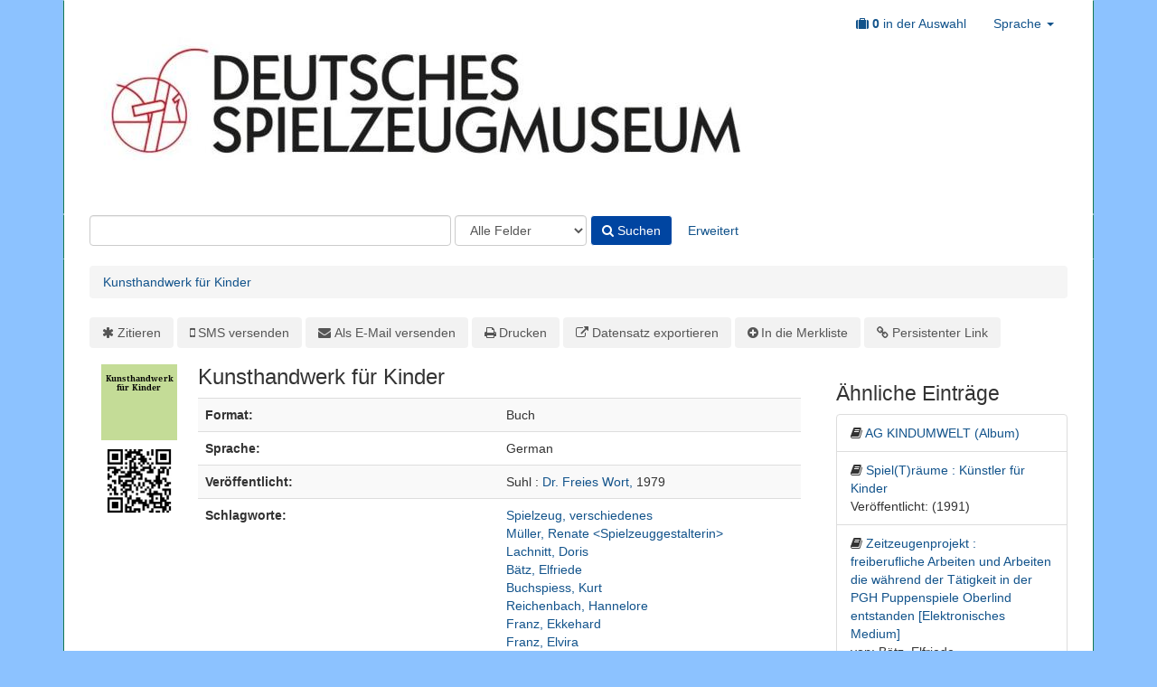

--- FILE ---
content_type: text/html; charset=UTF-8
request_url: https://dsm.vufind.net/dsm/Record/a0000059
body_size: 6752
content:
<!DOCTYPE html>
<html lang="de">
  <head>
        <meta http-equiv="X-UA-Compatible" content="IE=edge"/>
    <meta name="viewport" content="width=device-width,initial-scale=1.0"/>
    <meta http-equiv="Content-Type" content="text&#x2F;html&#x3B;&#x20;charset&#x3D;UTF-8">
<meta name="Generator" content="VuFind&#x20;8.1.2">
    <title>Beschreibung: Kunsthandwerk für Kinder :: Bibliothekskatalog dsm</title>        <link href="&#x2F;dsm&#x2F;themes&#x2F;dsm-bootprint3backphoto&#x2F;css&#x2F;compiled.css" media="all" rel="stylesheet" type="text&#x2F;css">
<link href="&#x2F;dsm&#x2F;themes&#x2F;bootstrap3&#x2F;css&#x2F;print.css" media="print" rel="stylesheet" type="text&#x2F;css">
<!--[if lt IE 10]><link href="&#x2F;dsm&#x2F;themes&#x2F;bootstrap3&#x2F;css&#x2F;flex-fallback.css" media="" rel="stylesheet" type="text&#x2F;css"><![endif]-->
<link href="&#x2F;dsm&#x2F;Record&#x2F;a0000059&#x2F;RDF" rel="alternate" type="application&#x2F;rdf&#x2B;xml" title="RDF&#x20;Representation">
<link href="&#x2F;dsm&#x2F;themes&#x2F;root&#x2F;images&#x2F;vufind-favicon.ico&#x3F;_&#x3D;1674834292" rel="shortcut&#x20;icon" type="image&#x2F;x-icon">
<link href="&#x2F;dsm&#x2F;Search&#x2F;OpenSearch&#x3F;method&#x3D;describe" rel="search" type="application&#x2F;opensearchdescription&#x2B;xml" title="Bibliothekskatalogsuche">
<link href="&#x2F;dsm&#x2F;themes&#x2F;root&#x2F;css&#x2F;icon-helper.css" media="screen" rel="stylesheet" type="text&#x2F;css">            <script  nonce="c&#x2F;d5jLj6wJcUYLjIS&#x2B;JhxPnD0mnjI27FnxuJKTWPF9g&#x3D;">
    //<!--
    var userIsLoggedIn = false;
    //-->
</script>
<script  src="&#x2F;dsm&#x2F;cache&#x2F;5e1b363850ca40ae63cc8bed688a9591.min.js" nonce="c&#x2F;d5jLj6wJcUYLjIS&#x2B;JhxPnD0mnjI27FnxuJKTWPF9g&#x3D;"></script>
<script  nonce="c&#x2F;d5jLj6wJcUYLjIS&#x2B;JhxPnD0mnjI27FnxuJKTWPF9g&#x3D;">
    //<!--
    VuFind.cart.setCookiePath("/");
VuFind.cart.setCookieSameSite("Lax");
VuFind.path = '/dsm';
VuFind.defaultSearchBackend = 'Solr';
VuFind.addTranslations({"add_tag_success":"Tags gespeichert","bulk_email_success":"Ihre Auswahl wurde per E-Mail verschickt","bulk_noitems_advice":"Es wurde nichts ausgew\u00e4hlt. Klicken Sie bitte in eine Auswahlbox neben einem Eintrag und versuchen Sie es erneut.","bulk_save_success":"Ihre Auswahl wurde erfolgreich abgespeichert","close":"schlie\u00dfen","collection_empty":"Keine Inhalte anzuzeigen.","eol_ellipsis":"\u00a0\u2026","error_occurred":"Es ist ein Fehler aufgetreten","go_to_list":"Zur\u00fcck zur Liste","hold_available":"Abholbereit","less":"weniger","less_ellipsis":"weniger\u00a0\u2026","libphonenumber_invalid":"Ung\u00fcltige Telefonnummer","libphonenumber_invalidcountry":"Ung\u00fcltige Landesvorwahl","libphonenumber_invalidregion":"Ung\u00fcltige Vorwahl:","libphonenumber_notanumber":"Die Eingabe scheint keine Telefonnummer zu sein","libphonenumber_toolong":"Die Eingabe ist zu lang f\u00fcr eine Telefonnummer","libphonenumber_tooshort":"Die Eingabe ist zu kurz f\u00fcr eine Telefonnumer","libphonenumber_tooshortidd":"Die Telefonnumer nach der internationalen Direktwahl ist zu kurz","loading":"Wird geladen","loading_ellipsis":"Wird geladen\u00a0\u2026","more":"mehr","more_ellipsis":"mehr\u00a0\u2026","number_thousands_separator":".","sms_success":"Nachricht verschickt.","No pickup locations available":"Keine Abholorte verf\u00fcgbar","Phone number invalid":"Ung\u00fcltige Telefonnummer","Invalid country calling code":"Ung\u00fcltige Landesvorwahl","Invalid region code":"Ung\u00fcltige Vorwahl:","The string supplied did not seem to be a phone number":"Die Eingabe scheint keine Telefonnummer zu sein","The string supplied is too long to be a phone number":"Die Eingabe ist zu lang f\u00fcr eine Telefonnummer","The string supplied is too short to be a phone number":"Die Eingabe ist zu kurz f\u00fcr eine Telefonnumer","Phone number too short after IDD":"Die Telefonnumer nach der internationalen Direktwahl ist zu kurz","addBookBag":"In die Merkliste","bookbagFull":"Ihre Merkliste ist voll","bookbagMax":"100","bookbagStatusFull":"Voll","confirmDelete":"Wollen Sie wirklich l\u00f6schen?","confirmEmpty":"Wollen Sie ihre Merkliste wirklich leeren?","itemsAddBag":"%%count%% Datensatz\/Datens\u00e4tze der Merkliste hinzugef\u00fcgt","itemsInBag":"%%count%% Datensatz\/Datens\u00e4tze bereits in der Merkliste vorhanden und\/oder konnte(n) nicht hinzugef\u00fcgt werden","removeBookBag":"Aus der Merkliste entfernen","viewBookBag":"Merkliste ansehen","account_checkouts_due":"Bald f\u00e4llige Ausleihen","account_checkouts_overdue":"\u00dcberf\u00e4llige Ausleihen","account_has_alerts":"Warnmeldungen f\u00fcr ihr Konto vorhanden","account_normal_checkouts":"Ausgeliehene Medien","account_requests_available":"Abholbereit","account_requests_in_transit":"Unterwegs zum Abholort"});
VuFind.addIcons({"spinner":"<span class=\"icon--font fa&#x20;fa-spinner icon--spin\" role=\"img\" aria-hidden=\"true\"><\/span>\n"});
VuFind.setCspNonce('c/d5jLj6wJcUYLjIS+JhxPnD0mnjI27FnxuJKTWPF9g=');
    //-->
</script>  </head>
  <body class="template-dir-record template-name-view ">
        <header class="hidden-print">
            <a class="sr-only" href="#content">Weiter zum Inhalt</a>
      <div class="banner container navbar">
  <div class="navbar-header">
    <button type="button" class="navbar-toggle" data-toggle="collapse" data-target="#header-collapse" aria-hidden="true">
      <i class="fa fa-bars"></i>
    </button>
    <a class="navbar-brand lang-de" href="/dsm/">VuFind</a>
  </div>
      <div class="collapse navbar-collapse" id="header-collapse">
      <nav>
        <ul class="nav navbar-nav navbar-right flip">
                                <li id="cartSummary">
              <a id="cartItems" data-lightbox title="Merkliste&#x20;ansehen" href="/dsm/Cart/Home">
                <i class="fa fa-suitcase" aria-hidden="true"></i> <span role="status"><span class="sr-only">Merkliste:</span> <strong>0</strong> in der Auswahl</span>
                <span class="full hidden">(Voll)</span>
              </a>
            </li>
                    
          
                      <li class="language dropdown">
              <a href="#" class="dropdown-toggle" data-toggle="dropdown">Sprache <b class="caret"></b></a>
              <ul class="dropdown-menu">
                                  <li>
                    <a href="&#x2F;dsm&#x2F;Record&#x2F;a0000059&#x3F;lng&#x3D;en-gb" rel="nofollow">
                      English                    </a>
                  </li>
                                  <li class="active">
                    <a href="&#x2F;dsm&#x2F;Record&#x2F;a0000059&#x3F;lng&#x3D;de" rel="nofollow">
                      Deutsch                    </a>
                  </li>
                                  <li>
                    <a href="&#x2F;dsm&#x2F;Record&#x2F;a0000059&#x3F;lng&#x3D;es" rel="nofollow">
                      Español                    </a>
                  </li>
                                  <li>
                    <a href="&#x2F;dsm&#x2F;Record&#x2F;a0000059&#x3F;lng&#x3D;fr" rel="nofollow">
                      Français                    </a>
                  </li>
                                  <li>
                    <a href="&#x2F;dsm&#x2F;Record&#x2F;a0000059&#x3F;lng&#x3D;it" rel="nofollow">
                      Italiano                    </a>
                  </li>
                                  <li>
                    <a href="&#x2F;dsm&#x2F;Record&#x2F;a0000059&#x3F;lng&#x3D;ja" rel="nofollow">
                      日本語                    </a>
                  </li>
                                  <li>
                    <a href="&#x2F;dsm&#x2F;Record&#x2F;a0000059&#x3F;lng&#x3D;nl" rel="nofollow">
                      Nederlands                    </a>
                  </li>
                                  <li>
                    <a href="&#x2F;dsm&#x2F;Record&#x2F;a0000059&#x3F;lng&#x3D;pt" rel="nofollow">
                      Português                    </a>
                  </li>
                                  <li>
                    <a href="&#x2F;dsm&#x2F;Record&#x2F;a0000059&#x3F;lng&#x3D;pt-br" rel="nofollow">
                      Português (Brasil)                    </a>
                  </li>
                                  <li>
                    <a href="&#x2F;dsm&#x2F;Record&#x2F;a0000059&#x3F;lng&#x3D;zh-cn" rel="nofollow">
                      中文(简体)                    </a>
                  </li>
                                  <li>
                    <a href="&#x2F;dsm&#x2F;Record&#x2F;a0000059&#x3F;lng&#x3D;zh" rel="nofollow">
                      中文（繁體）                    </a>
                  </li>
                                  <li>
                    <a href="&#x2F;dsm&#x2F;Record&#x2F;a0000059&#x3F;lng&#x3D;tr" rel="nofollow">
                      Türkçe                    </a>
                  </li>
                                  <li>
                    <a href="&#x2F;dsm&#x2F;Record&#x2F;a0000059&#x3F;lng&#x3D;he" rel="nofollow">
                      עברית                    </a>
                  </li>
                                  <li>
                    <a href="&#x2F;dsm&#x2F;Record&#x2F;a0000059&#x3F;lng&#x3D;ga" rel="nofollow">
                      Gaeilge                    </a>
                  </li>
                                  <li>
                    <a href="&#x2F;dsm&#x2F;Record&#x2F;a0000059&#x3F;lng&#x3D;cy" rel="nofollow">
                      Cymraeg                    </a>
                  </li>
                                  <li>
                    <a href="&#x2F;dsm&#x2F;Record&#x2F;a0000059&#x3F;lng&#x3D;el" rel="nofollow">
                      Ελληνικά                    </a>
                  </li>
                                  <li>
                    <a href="&#x2F;dsm&#x2F;Record&#x2F;a0000059&#x3F;lng&#x3D;ca" rel="nofollow">
                      Català                    </a>
                  </li>
                                  <li>
                    <a href="&#x2F;dsm&#x2F;Record&#x2F;a0000059&#x3F;lng&#x3D;eu" rel="nofollow">
                      Euskara                    </a>
                  </li>
                                  <li>
                    <a href="&#x2F;dsm&#x2F;Record&#x2F;a0000059&#x3F;lng&#x3D;ru" rel="nofollow">
                      Русский                    </a>
                  </li>
                                  <li>
                    <a href="&#x2F;dsm&#x2F;Record&#x2F;a0000059&#x3F;lng&#x3D;cs" rel="nofollow">
                      Čeština                    </a>
                  </li>
                                  <li>
                    <a href="&#x2F;dsm&#x2F;Record&#x2F;a0000059&#x3F;lng&#x3D;fi" rel="nofollow">
                      Suomi                    </a>
                  </li>
                                  <li>
                    <a href="&#x2F;dsm&#x2F;Record&#x2F;a0000059&#x3F;lng&#x3D;sv" rel="nofollow">
                      Svenska                    </a>
                  </li>
                                  <li>
                    <a href="&#x2F;dsm&#x2F;Record&#x2F;a0000059&#x3F;lng&#x3D;pl" rel="nofollow">
                      polski                    </a>
                  </li>
                                  <li>
                    <a href="&#x2F;dsm&#x2F;Record&#x2F;a0000059&#x3F;lng&#x3D;da" rel="nofollow">
                      Dansk                    </a>
                  </li>
                                  <li>
                    <a href="&#x2F;dsm&#x2F;Record&#x2F;a0000059&#x3F;lng&#x3D;sl" rel="nofollow">
                      slovenščina                    </a>
                  </li>
                                  <li>
                    <a href="&#x2F;dsm&#x2F;Record&#x2F;a0000059&#x3F;lng&#x3D;ar" rel="nofollow">
                      اللغة العربية                    </a>
                  </li>
                                  <li>
                    <a href="&#x2F;dsm&#x2F;Record&#x2F;a0000059&#x3F;lng&#x3D;bn" rel="nofollow">
                      বাংলা                    </a>
                  </li>
                                  <li>
                    <a href="&#x2F;dsm&#x2F;Record&#x2F;a0000059&#x3F;lng&#x3D;gl" rel="nofollow">
                      Galego                    </a>
                  </li>
                                  <li>
                    <a href="&#x2F;dsm&#x2F;Record&#x2F;a0000059&#x3F;lng&#x3D;vi" rel="nofollow">
                      Tiếng Việt                    </a>
                  </li>
                                  <li>
                    <a href="&#x2F;dsm&#x2F;Record&#x2F;a0000059&#x3F;lng&#x3D;hr" rel="nofollow">
                      Hrvatski                    </a>
                  </li>
                                  <li>
                    <a href="&#x2F;dsm&#x2F;Record&#x2F;a0000059&#x3F;lng&#x3D;hi" rel="nofollow">
                      हिंदी                    </a>
                  </li>
                                  <li>
                    <a href="&#x2F;dsm&#x2F;Record&#x2F;a0000059&#x3F;lng&#x3D;hy" rel="nofollow">
                      Հայերէն                    </a>
                  </li>
                                  <li>
                    <a href="&#x2F;dsm&#x2F;Record&#x2F;a0000059&#x3F;lng&#x3D;uk" rel="nofollow">
                      Українська                    </a>
                  </li>
                              </ul>
            </li>
                  </ul>
      </nav>
    </div>
  </div>
  <div class="search container navbar">
    <div class="nav searchbox hidden-print" role="search">
        <form id="searchForm" class="searchForm navbar-form navbar-left flip" method="get" action="/dsm/Search/Results" name="searchForm" autocomplete="off">
            <input id="searchForm_lookfor" class="searchForm_lookfor form-control search-query autocomplete searcher:Solr ac-auto-submit" type="text" name="lookfor" size="100" value="" aria-label="Suchbegriffe" />
          <select id="searchForm_type" class="searchForm_type form-control" name="type" data-native-menu="false" aria-label="Search&#x20;type">
                                    <option value="AllFields">Alle Felder</option>
                            <option value="Title">Titel</option>
                            <option value="JournalTitle">Zeitschriftentitel</option>
                            <option value="Author">Verfasser</option>
                            <option value="Subject">Schlagwort</option>
                            <option value="CallNumber">Signatur</option>
                            <option value="ISN">ISBN/ISSN</option>
                      </select>
        <button type="submit" class="btn btn-primary"><i class="fa fa-search" aria-hidden="true"></i> Suchen</button>
          <a href="/dsm/Search/Advanced" class="btn btn-link" rel="nofollow">Erweitert</a>
        
                    
  </form>

    </div>
  </div>
    </header>
    <nav class="breadcrumbs" aria-label="Navigation">
      <div class="container">
                  <ul class="breadcrumb hidden-print"><li class="active" aria-current="page"><a href="/dsm/Record/a0000059">Kunsthandwerk für Kinder</a></li> </ul>
              </div>
    </nav>
    <div role="main" class="main">
      <div id="content" class="container">
        

<nav class="record-nav">
  <ul class="action-toolbar" aria-label="Werkzeuge">
          <li role="none"><a class="cite-record toolbar-btn btn-type-cite" data-lightbox href="&#x2F;dsm&#x2F;Record&#x2F;a0000059&#x2F;Cite" rel="nofollow">Zitieren</a></li>
    
          <li role="none"><a class="sms-record toolbar-btn btn-type-phone" data-lightbox href="&#x2F;dsm&#x2F;Record&#x2F;a0000059&#x2F;SMS" rel="nofollow">SMS versenden</a></li>
    
    <li role="none"><a class="mail-record toolbar-btn btn-type-email" data-lightbox href="&#x2F;dsm&#x2F;Record&#x2F;a0000059&#x2F;Email" rel="nofollow">Als E-Mail versenden</a></li>

    <li><a class="print-record toolbar-btn btn-type-print" href="/dsm/Record/a0000059?print=1" rel="nofollow">Drucken</a></li>

              <li role="none" class="dropdown">
        <a class="export-toggle toolbar-btn btn-type-export dropdown-toggle" data-toggle="dropdown" aria-haspopup="true" href="&#x2F;dsm&#x2F;Record&#x2F;a0000059&#x2F;Export" rel="nofollow" aria-expanded="false" aria-controls="export-options">Datensatz exportieren</a>
        <ul class="dropdown-menu" id="export-options" role="menu">
                      <li role="none"><a href="&#x2F;dsm&#x2F;Record&#x2F;a0000059&#x2F;Export?style=RefWorks" rel="nofollow" role="menuitem">Exportieren nach  RefWorks</a></li>
                      <li role="none"><a target="EndNoteWebMain" href="&#x2F;dsm&#x2F;Record&#x2F;a0000059&#x2F;Export?style=EndNoteWeb" rel="nofollow" role="menuitem">Exportieren nach  EndNoteWeb</a></li>
                      <li role="none"><a href="&#x2F;dsm&#x2F;Record&#x2F;a0000059&#x2F;Export?style=EndNote" rel="nofollow" role="menuitem">Exportieren nach  EndNote</a></li>
                      <li role="none"><a href="&#x2F;dsm&#x2F;Record&#x2F;a0000059&#x2F;Export?style=MARC" rel="nofollow" role="menuitem">Exportieren nach  MARC</a></li>
                      <li role="none"><a href="&#x2F;dsm&#x2F;Record&#x2F;a0000059&#x2F;Export?style=MARCXML" rel="nofollow" role="menuitem">Exportieren nach  MARCXML</a></li>
                      <li role="none"><a href="&#x2F;dsm&#x2F;Record&#x2F;a0000059&#x2F;Export?style=RDF" rel="nofollow" role="menuitem">Exportieren nach  RDF</a></li>
                      <li role="none"><a href="&#x2F;dsm&#x2F;Record&#x2F;a0000059&#x2F;Export?style=BibTeX" rel="nofollow" role="menuitem">Exportieren nach  BibTeX</a></li>
                      <li role="none"><a href="&#x2F;dsm&#x2F;Record&#x2F;a0000059&#x2F;Export?style=RIS" rel="nofollow" role="menuitem">Exportieren nach  RIS</a></li>
                  </ul>
      </li>
    
                <span class="btn-bookbag-toggle" data-cart-id="a0000059" data-cart-source="Solr">
    <a href="#" class="cart-add hidden correct">
      <span class="cart-link-label btn-type-add">In die Merkliste</span>
    </a>
    <a href="#" class="cart-remove hidden">
      <span class="cart-link-label btn-type-minus">Aus der Merkliste entfernen</span>
    </a>
    <noscript>
      <form method="post" name="addForm" action="/dsm/Cart/Processor">
        <input type="hidden" name="ids[]" value="Solr&#x7C;a0000059" />
                  <input class="btn btn-default" type="submit" name="add" value="In&#x20;die&#x20;Merkliste"/>
              </form>
    </noscript>
  </span>
    <li role="none"><a class="permalink-record toolbar-btn btn-type-permalink" data-lightbox href="&#x2F;dsm&#x2F;Record&#x2F;a0000059&#x2F;Permalink" rel="nofollow">Persistenter Link</a></li>
  </ul>
</nav>

<div class="record sourceSolr">
    <div class="mainbody left">
    <input type="hidden" value="a0000059" class="hiddenId" />
    <input type="hidden" value="Solr" class="hiddenSource" />
        <div class="media" vocab="http://schema.org/" resource="#record" typeof="Book Product">
        <div class="media-left medium img-col">
                    <a href="&#x2F;dsm&#x2F;Cover&#x2F;Show&#x3F;author&#x3D;&amp;callnumber&#x3D;S&#x2B;III&#x2B;0371&amp;size&#x3D;large&amp;title&#x3D;Kunsthandwerk&#x2B;f&#x25;C3&#x25;BCr&#x2B;Kinder&amp;recordid&#x3D;a0000059&amp;source&#x3D;Solr" class="record-cover-link">  <img src="&#x2F;dsm&#x2F;Cover&#x2F;Show&#x3F;author&#x3D;&amp;callnumber&#x3D;S&#x2B;III&#x2B;0371&amp;size&#x3D;medium&amp;title&#x3D;Kunsthandwerk&#x2B;f&#x25;C3&#x25;BCr&#x2B;Kinder&amp;recordid&#x3D;a0000059&amp;source&#x3D;Solr" data-linkpreview="true" class="recordcover" alt="Kunsthandwerk&#x20;f&#xFC;r&#x20;Kinder" />
</a>      
                    <span class="hidden-xs">
          <br/><img alt="QR-Code" class="qrcode" src="&#x2F;dsm&#x2F;QRCode&#x2F;Show&#x3F;text&#x3D;https&#x25;3A&#x25;2F&#x25;2Fdsm.vufind.net&#x25;2Fdsm&#x25;2FRecord&#x25;2Fa0000059&amp;level&#x3D;L&amp;size&#x3D;3&amp;margin&#x3D;4"/>
        </span>
      
                </div>
    <div class="media-body">

    <h1 property="name">Kunsthandwerk für Kinder  </h1>
    
    
              
        
    
                  <table class="table table-striped">
        <caption class="sr-only">Bibliographische Detailangaben</caption>
                  <tr><th>Format:</th><td>      <span class="format book">Buch</span>
  </td></tr>
                  <tr><th>Sprache:</th><td><span property="availableLanguage" typeof="Language"><span property="name">German</span></span></td></tr>
                  <tr><th>Veröffentlicht:</th><td><span property="publisher" typeof="Organization">
      <span property="location">Suhl :</span>
        <a property="name" href="/dsm/Search/Results?type=Publisher&lookfor=Dr.%20Freies%20Wort,">
      Dr. Freies Wort,    </a>
    </span>
      <span property="datePublished">1979</span>
    <br/></td></tr>
                  <tr><th>Schlagworte:</th><td><div class="truncate-subjects" data-truncate="&#x7B;&quot;rows&quot;&#x3A;9223372036854775807,&quot;top-toggle&quot;&#x3A;30&#x7D;">
      <div class="subject-line" property="keywords">
                                          <a title="Spielzeug,&#x20;verschiedenes" href="/dsm/Search/Results?lookfor=%22Spielzeug%2C+verschiedenes%22&amp;type=Subject
" rel="nofollow">Spielzeug, verschiedenes</a>
          </div>
      <div class="subject-line" property="keywords">
                                          <a title="M&#xFC;ller,&#x20;Renate&#x20;&lt;Spielzeuggestalterin&gt;" href="/dsm/Search/Results?lookfor=%22M%C3%BCller%2C+Renate+%3CSpielzeuggestalterin%3E%22&amp;type=Subject
" rel="nofollow">Müller, Renate &lt;Spielzeuggestalterin&gt;</a>
          </div>
      <div class="subject-line" property="keywords">
                                          <a title="Lachnitt,&#x20;Doris" href="/dsm/Search/Results?lookfor=%22Lachnitt%2C+Doris%22&amp;type=Subject
" rel="nofollow">Lachnitt, Doris</a>
          </div>
      <div class="subject-line" property="keywords">
                                          <a title="B&#xE4;tz,&#x20;Elfriede" href="/dsm/Search/Results?lookfor=%22B%C3%A4tz%2C+Elfriede%22&amp;type=Subject
" rel="nofollow">Bätz, Elfriede</a>
          </div>
      <div class="subject-line" property="keywords">
                                          <a title="Buchspiess,&#x20;Kurt" href="/dsm/Search/Results?lookfor=%22Buchspiess%2C+Kurt%22&amp;type=Subject
" rel="nofollow">Buchspiess, Kurt</a>
          </div>
      <div class="subject-line" property="keywords">
                                          <a title="Reichenbach,&#x20;Hannelore" href="/dsm/Search/Results?lookfor=%22Reichenbach%2C+Hannelore%22&amp;type=Subject
" rel="nofollow">Reichenbach, Hannelore</a>
          </div>
      <div class="subject-line" property="keywords">
                                          <a title="Franz,&#x20;Ekkehard" href="/dsm/Search/Results?lookfor=%22Franz%2C+Ekkehard%22&amp;type=Subject
" rel="nofollow">Franz, Ekkehard</a>
          </div>
      <div class="subject-line" property="keywords">
                                          <a title="Franz,&#x20;Elvira" href="/dsm/Search/Results?lookfor=%22Franz%2C+Elvira%22&amp;type=Subject
" rel="nofollow">Franz, Elvira</a>
          </div>
  </div></td></tr>
              </table>
          </div>
</div>

          <a name="tabnav"></a>
      <div class="record-tabs">
        <ul class="nav nav-tabs">
                                  <li class="record-tab description active initiallyActive" data-tab="description">
              <a href="&#x2F;dsm&#x2F;Record&#x2F;a0000059&#x2F;Description#tabnav" data-lightbox-ignore>
                Beschreibung              </a>
            </li>
                                  <li class="record-tab similar" data-tab="similar">
              <a href="&#x2F;dsm&#x2F;Record&#x2F;a0000059&#x2F;Similar#tabnav" data-lightbox-ignore>
                Ähnliche Einträge              </a>
            </li>
                                  <li class="record-tab details" data-tab="details">
              <a href="&#x2F;dsm&#x2F;Record&#x2F;a0000059&#x2F;Details#tabnav" data-lightbox-ignore>
                Internformat              </a>
            </li>
                  </ul>

        <div class="tab-content">
                      <div class="tab-pane active description-tab">
              <table class="table table-striped">
  <caption class="sr-only">Beschreibung</caption>
            <tr><th>Beschreibung:</th><td>Faltbl.</td></tr>
          <tr><th>Signatur:</th><td>S III 0371</td></tr>
      </table>
            </div>
                  </div>
      </div>
    
    <span class="Z3988" title="url_ver&#x3D;Z39.88-2004&amp;ctx_ver&#x3D;Z39.88-2004&amp;ctx_enc&#x3D;info&#x25;3Aofi&#x25;2Fenc&#x25;3AUTF-8&amp;rfr_id&#x3D;info&#x25;3Asid&#x25;2Fvufind.svn.sourceforge.net&#x25;3Agenerator&amp;rft.title&#x3D;Kunsthandwerk&#x2B;f&#x25;C3&#x25;BCr&#x2B;Kinder&amp;rft.date&#x3D;1979&amp;rft_val_fmt&#x3D;info&#x25;3Aofi&#x25;2Ffmt&#x25;3Akev&#x25;3Amtx&#x25;3Abook&amp;rft.genre&#x3D;book&amp;rft.btitle&#x3D;Kunsthandwerk&#x2B;f&#x25;C3&#x25;BCr&#x2B;Kinder&amp;rft.au&#x3D;&amp;rft.pub&#x3D;Dr.&#x2B;Freies&#x2B;Wort&#x25;2C&amp;rft.edition&#x3D;&amp;rft.isbn&#x3D;"></span>  </div>

  <div class="sidebar right hidden-print">
          <h2>Ähnliche Einträge</h2>
  <ul class="list-group">
          <li class="list-group-item">
                <i class="fa fa-x fa-book" title="Book"></i>
        <a href="&#x2F;dsm&#x2F;Record&#x2F;a0013610">
          AG KINDUMWELT (Album)        </a>
                      </li>
          <li class="list-group-item">
                <i class="fa fa-x fa-book" title="Book"></i>
        <a href="&#x2F;dsm&#x2F;Record&#x2F;a0001560">
          Spiel(T)räume : Künstler für Kinder        </a>
                          <br/>Veröffentlicht: (1991)
              </li>
          <li class="list-group-item">
                <i class="fa fa-x fa-book" title="Book"></i>
        <a href="&#x2F;dsm&#x2F;Record&#x2F;a0021229">
          Zeitzeugenprojekt : freiberufliche Arbeiten und Arbeiten die während der Tätigkeit in der PGH Puppenspiele Oberlind entstanden [Elektronisches Medium]        </a>
                  <br/>von: Bätz, Elfriede                          <br/>Veröffentlicht: (1976)
              </li>
          <li class="list-group-item">
                <i class="fa fa-x fa-book" title="Book"></i>
        <a href="&#x2F;dsm&#x2F;Record&#x2F;a0009974">
          Foto-Sammelmappe Renate Müller - therapeutisches Spielzeug        </a>
                          <br/>Veröffentlicht: (1992)
              </li>
          <li class="list-group-item">
                <i class="fa fa-x fa-book" title="Book"></i>
        <a href="&#x2F;dsm&#x2F;Record&#x2F;a0020532">
          The Zootopian : Renate Müller`s creatures are a comfort        </a>
                          <br/>Veröffentlicht: (2010)
              </li>
      </ul>
      </div>
</div>
<script  nonce="c&#x2F;d5jLj6wJcUYLjIS&#x2B;JhxPnD0mnjI27FnxuJKTWPF9g&#x3D;">
    //<!--
    $(document).ready(recordDocReady);
    //-->
</script>      </div>
    </div>
    <footer class="hidden-print">
  <div class="footer-container">
    <div class="footer-column">
              <h2>Suchoptionen</h2>
        <ul>
          <li><a href="/dsm/Search/History">Suchhistorie</a></li>
          <li><a href="/dsm/Search/Advanced">Erweiterte Suche</a></li>
        </ul>
          </div>
    <div class="footer-column">
              <h2>Weitere Suchoptionen</h2>
        <ul>
          <li><a href="/dsm/Browse/Home">Katalog suchen</a></li>
          <li><a href="/dsm/Alphabrowse/Home">Alphabetisch suchen</a></li>
          <li><a href="/dsm/Channels/Home">Inhalte erkunden</a></li>
          <li><a href="/dsm/Search/Reserves">Semesterapparat</a></li>
          
        </ul>
          </div>
    <div class="footer-column">
              <h2>Hilfe</h2>
        <ul>
          <li><a href="/dsm/Help/Home?topic=search&amp;_=1768742941" data-lightbox class="help-link">Suchtipps</a></li>
          <li><a href="/dsm/Content/asklibrary">Fachauskunft der Bibliothek</a></li>
          <li><a href="/dsm/Content/faq">Häufig gestellte Fragen</a></li>
        <li><a href="/dsm/Content/impressum">Impressum</a></li>
        </ul>
          </div>
  </div>
  <div class="poweredby">
      </div>
</footer>
    <!-- MODAL IN CASE WE NEED ONE -->
    <div id="modal" class="modal fade hidden-print" tabindex="-1" role="dialog" aria-hidden="true">
      <div class="modal-dialog">
        <div class="modal-content">
          <button type="button" class="close" data-dismiss="modal">
            <svg aria-label="Close" viewBox="0 0 24 24"><path d="M6 18L18 6M6 6l12 12"></path></svg>
          </button>
          <div class="modal-body"></div>
        </div>
      </div>
    </div>
    <div class="offcanvas-overlay" data-toggle="offcanvas"></div>
                
      </body>
</html>
